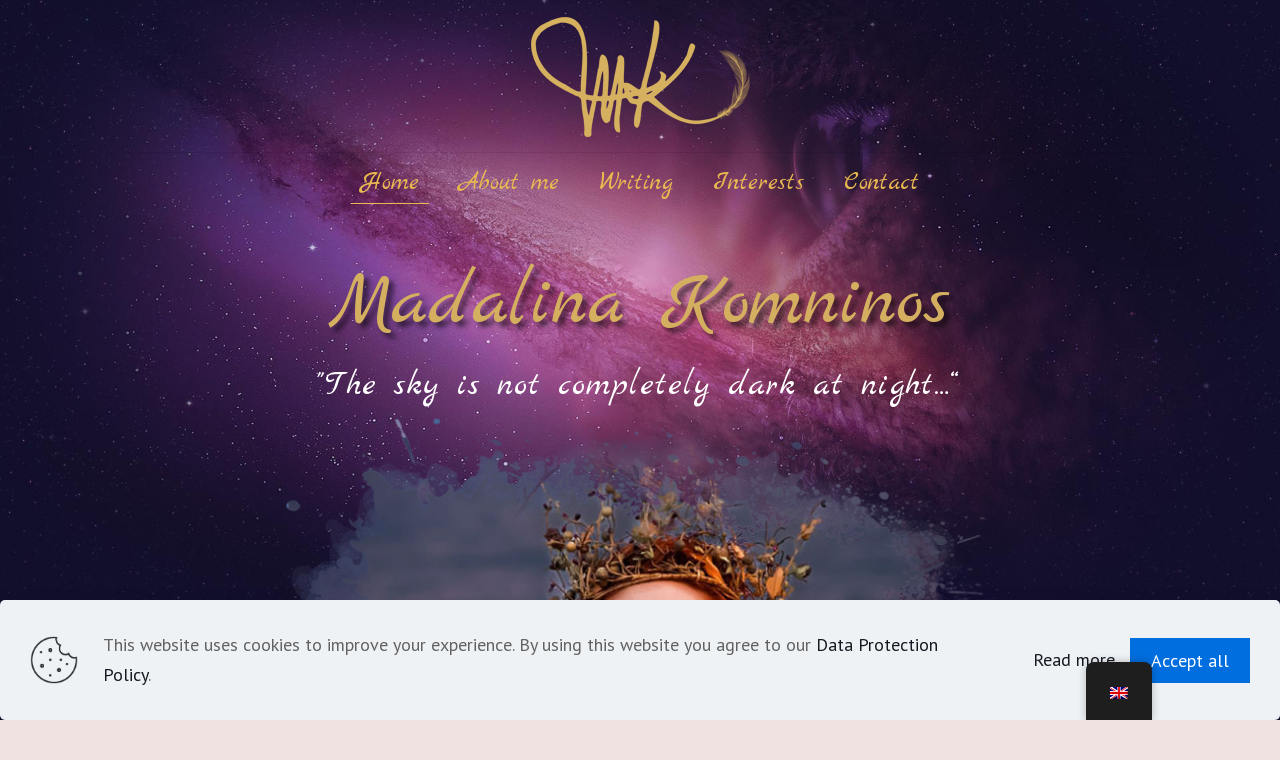

--- FILE ---
content_type: text/css
request_url: https://www.madalinakomninos.com/wp-content/uploads/elementor/css/post-6.css?ver=1750580012
body_size: 802
content:
.elementor-6 .elementor-element.elementor-element-6ec104a{transition:background 0.3s, border 0.3s, border-radius 0.3s, box-shadow 0.3s;margin-top:-5em;margin-bottom:0em;}.elementor-6 .elementor-element.elementor-element-6ec104a > .elementor-background-overlay{transition:background 0.3s, border-radius 0.3s, opacity 0.3s;}.elementor-6 .elementor-element.elementor-element-9372bf9 > .elementor-element-populated{transition:background 0.3s, border 0.3s, border-radius 0.3s, box-shadow 0.3s;}.elementor-6 .elementor-element.elementor-element-9372bf9 > .elementor-element-populated > .elementor-background-overlay{transition:background 0.3s, border-radius 0.3s, opacity 0.3s;}.elementor-6 .elementor-element.elementor-element-b9c84ee > .elementor-widget-container{margin:-13% 0% 0% 0%;}.elementor-6 .elementor-element.elementor-element-b9c84ee{width:var( --container-widget-width, 100% );max-width:100%;--container-widget-width:100%;--container-widget-flex-grow:0;z-index:1;}.elementor-6 .elementor-element.elementor-element-f52171a{text-align:center;color:#D4AF5F;font-family:"Marck Script", Sans-serif;font-style:normal;}.elementor-6 .elementor-element.elementor-element-fd05271{margin-top:4em;margin-bottom:4em;padding:0px 0px 10px 0px;}.elementor-6 .elementor-element.elementor-element-f78ac9f > .elementor-widget-wrap > .elementor-widget:not(.elementor-widget__width-auto):not(.elementor-widget__width-initial):not(:last-child):not(.elementor-absolute){margin-bottom:0px;}.elementor-6 .elementor-element.elementor-element-7bc6228{text-align:center;color:var( --e-global-color-59eca95 );font-family:"EB Garamond", Sans-serif;font-size:3em;letter-spacing:3.8px;text-shadow:-5px 1px 0px #000000;}.elementor-6 .elementor-element.elementor-element-7bc6228 > .elementor-widget-container{margin:0em 0em 0em 0em;}.elementor-6 .elementor-element.elementor-element-094fc97 > .elementor-widget-container{margin:-5em 0em 0em 2em;}.elementor-6 .elementor-element.elementor-element-3d26e03 > .elementor-widget-wrap > .elementor-widget:not(.elementor-widget__width-auto):not(.elementor-widget__width-initial):not(:last-child):not(.elementor-absolute){margin-bottom:0px;}.elementor-6 .elementor-element.elementor-element-cb021dd{text-align:center;color:var( --e-global-color-59eca95 );font-family:"EB Garamond", Sans-serif;font-size:3em;letter-spacing:3.8px;text-shadow:-5px 1px 0px #000000;}.elementor-6 .elementor-element.elementor-element-cb021dd > .elementor-widget-container{margin:0em 0em 0em 0em;}.elementor-6 .elementor-element.elementor-element-227f348{text-align:center;}.elementor-6 .elementor-element.elementor-element-227f348 > .elementor-widget-container{margin:-5em 0em 0em 2em;}.elementor-6 .elementor-element.elementor-element-8dc6f30 > .elementor-widget-wrap > .elementor-widget:not(.elementor-widget__width-auto):not(.elementor-widget__width-initial):not(:last-child):not(.elementor-absolute){margin-bottom:0px;}.elementor-6 .elementor-element.elementor-element-e97ffe4{text-align:center;color:var( --e-global-color-59eca95 );font-family:"EB Garamond", Sans-serif;font-size:3em;line-height:0.8em;text-shadow:-5px 1px 0px #000000;}.elementor-6 .elementor-element.elementor-element-e97ffe4 > .elementor-widget-container{margin:0em 0em 0em 0em;}.elementor-6 .elementor-element.elementor-element-5883fda > .elementor-widget-container{margin:-7.9em 0em 0em 2em;}.elementor-6 .elementor-element.elementor-element-b9da904{padding:0px 0px 10px 0px;}.elementor-6 .elementor-element.elementor-element-afe5e6c > .elementor-widget-wrap > .elementor-widget:not(.elementor-widget__width-auto):not(.elementor-widget__width-initial):not(:last-child):not(.elementor-absolute){margin-bottom:0px;}.elementor-6 .elementor-element.elementor-element-2e29d4f{text-align:center;color:var( --e-global-color-59eca95 );font-family:"EB Garamond", Sans-serif;font-size:3.4em;line-height:46px;text-shadow:-5px 1px 0px #000000;}.elementor-6 .elementor-element.elementor-element-2e29d4f > .elementor-widget-container{margin:0em 0em 0em 0em;}.elementor-6 .elementor-element.elementor-element-fb64dfd img{transition-duration:0.3s;}.elementor-6 .elementor-element.elementor-element-fb64dfd > .elementor-widget-container{margin:-7em 0em 0em 3em;}.elementor-6 .elementor-element.elementor-element-859f621 > .elementor-widget-wrap > .elementor-widget:not(.elementor-widget__width-auto):not(.elementor-widget__width-initial):not(:last-child):not(.elementor-absolute){margin-bottom:0px;}.elementor-6 .elementor-element.elementor-element-cdde4dd{text-align:center;color:var( --e-global-color-59eca95 );font-family:"EB Garamond", Sans-serif;font-size:3.4em;line-height:46px;text-shadow:-5px 1px 0px #000000;}.elementor-6 .elementor-element.elementor-element-cdde4dd > .elementor-widget-container{margin:0em 0em 0em 0em;}.elementor-6 .elementor-element.elementor-element-5e58484 > .elementor-widget-container{margin:-4.5em 0em 0em 2em;}.elementor-6 .elementor-element.elementor-element-fbae1e5 > .elementor-widget-wrap > .elementor-widget:not(.elementor-widget__width-auto):not(.elementor-widget__width-initial):not(:last-child):not(.elementor-absolute){margin-bottom:0px;}.elementor-6 .elementor-element.elementor-element-09c228f{text-align:center;color:var( --e-global-color-59eca95 );font-family:"EB Garamond", Sans-serif;font-size:3.6em;text-shadow:-5px 1px 0px #000000;}.elementor-6 .elementor-element.elementor-element-09c228f > .elementor-widget-container{margin:0.5em 0em 0em 0em;padding:0px 0px 0px 0px;}.elementor-6 .elementor-element.elementor-element-8a2e8eb > .elementor-widget-container{margin:-5.3em 0em 0em 2em;}.elementor-6 .elementor-element.elementor-element-d7096e0:not(.elementor-motion-effects-element-type-background), .elementor-6 .elementor-element.elementor-element-d7096e0 > .elementor-motion-effects-container > .elementor-motion-effects-layer{background-image:url("https://www.madalinakomninos.com/wp-content/uploads/2023/09/bgmk2.jpg");background-position:bottom center;background-repeat:no-repeat;background-size:cover;}.elementor-6 .elementor-element.elementor-element-d7096e0{transition:background 0.3s, border 0.3s, border-radius 0.3s, box-shadow 0.3s;margin-top:0px;margin-bottom:0px;padding:50px 0px 0px 0px;z-index:1;}.elementor-6 .elementor-element.elementor-element-d7096e0 > .elementor-background-overlay{transition:background 0.3s, border-radius 0.3s, opacity 0.3s;}.elementor-6 .elementor-element.elementor-element-30e321d{text-align:center;color:#FFFFFF;font-family:"Marck Script", Sans-serif;font-size:1.6em;font-style:normal;line-height:49px;}.elementor-6 .elementor-element.elementor-element-e2d29a6{text-align:center;color:#FFFFFF;}.elementor-6 .elementor-element.elementor-element-e2d29a6 > .elementor-widget-container{margin:0px 0px 0px 0px;}.elementor-6 .elementor-element.elementor-element-1c75873 .elementor-button{font-size:20px;background-color:#BC9239;border-radius:0px 0px 0px 0px;padding:15px 22px 15px 22px;}.elementor-6 .elementor-element.elementor-element-1c75873 .elementor-button:hover, .elementor-6 .elementor-element.elementor-element-1c75873 .elementor-button:focus{background-color:#96752E;}.elementor-6 .elementor-element.elementor-element-1c75873 > .elementor-widget-container{padding:20px 0px 0px 0px;}.elementor-6 .elementor-element.elementor-element-e7a457e:not(.elementor-motion-effects-element-type-background), .elementor-6 .elementor-element.elementor-element-e7a457e > .elementor-motion-effects-container > .elementor-motion-effects-layer{background-color:#EFE2E1;}.elementor-6 .elementor-element.elementor-element-e7a457e{transition:background 0.3s, border 0.3s, border-radius 0.3s, box-shadow 0.3s;padding:00px 0px 0px 0px;}.elementor-6 .elementor-element.elementor-element-e7a457e > .elementor-background-overlay{transition:background 0.3s, border-radius 0.3s, opacity 0.3s;}.elementor-6 .elementor-element.elementor-element-f9ae23b > .elementor-container > .elementor-column > .elementor-widget-wrap{align-content:center;align-items:center;}.elementor-6 .elementor-element.elementor-element-f9ae23b{padding:60px 0px 0px 0px;}.elementor-6 .elementor-element.elementor-element-b3055c5 > .elementor-widget-container{padding:0% 12% 0% 0%;}.elementor-6 .elementor-element.elementor-element-59617f1 .elementor-button{font-size:20px;background-color:#BC9239;border-radius:0px 0px 0px 0px;padding:15px 20px 15px 20px;}.elementor-6 .elementor-element.elementor-element-59617f1 .elementor-button:hover, .elementor-6 .elementor-element.elementor-element-59617f1 .elementor-button:focus{background-color:#96752E;}.elementor-6 .elementor-element.elementor-element-59617f1 > .elementor-widget-container{padding:20px 0px 0px 0px;}@media(max-width:767px){.elementor-6 .elementor-element.elementor-element-d7096e0{padding:0px 0px 0px 0px;}.elementor-6 .elementor-element.elementor-element-e7a457e{padding:0px 0px 0px 0px;}.elementor-6 .elementor-element.elementor-element-b3055c5{text-align:center;}.elementor-6 .elementor-element.elementor-element-59617f1 > .elementor-widget-container{padding:0px 0px 0px 0px;}}